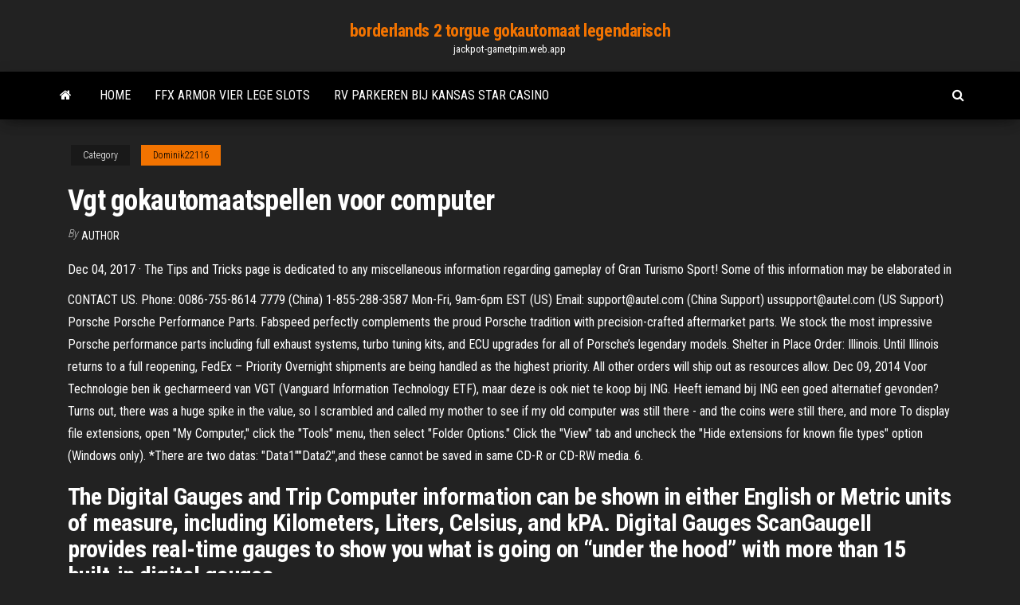

--- FILE ---
content_type: text/html; charset=utf-8
request_url: https://jackpot-gametpim.web.app/dominik22116he/vgt-gokautomaatspellen-voor-computer-zyp.html
body_size: 5206
content:
<!DOCTYPE html>
<html lang="en-US">
    <head>
        <meta http-equiv="content-type" content="text/html; charset=UTF-8" />
        <meta http-equiv="X-UA-Compatible" content="IE=edge" />
        <meta name="viewport" content="width=device-width, initial-scale=1" />  
        <title>Vgt gokautomaatspellen voor computer empme</title>
<link rel='dns-prefetch' href='//fonts.googleapis.com' />
<link rel='dns-prefetch' href='//s.w.org' />
<script type="text/javascript">
			window._wpemojiSettings = {"baseUrl":"https:\/\/s.w.org\/images\/core\/emoji\/12.0.0-1\/72x72\/","ext":".png","svgUrl":"https:\/\/s.w.org\/images\/core\/emoji\/12.0.0-1\/svg\/","svgExt":".svg","source":{"concatemoji":"http:\/\/jackpot-gametpim.web.app/wp-includes\/js\/wp-emoji-release.min.js?ver=5.3"}};
			!function(e,a,t){var r,n,o,i,p=a.createElement("canvas"),s=p.getContext&&p.getContext("2d");function c(e,t){var a=String.fromCharCode;s.clearRect(0,0,p.width,p.height),s.fillText(a.apply(this,e),0,0);var r=p.toDataURL();return s.clearRect(0,0,p.width,p.height),s.fillText(a.apply(this,t),0,0),r===p.toDataURL()}function l(e){if(!s||!s.fillText)return!1;switch(s.textBaseline="top",s.font="600 32px Arial",e){case"flag":return!c([1270,65039,8205,9895,65039],[1270,65039,8203,9895,65039])&&(!c([55356,56826,55356,56819],[55356,56826,8203,55356,56819])&&!c([55356,57332,56128,56423,56128,56418,56128,56421,56128,56430,56128,56423,56128,56447],[55356,57332,8203,56128,56423,8203,56128,56418,8203,56128,56421,8203,56128,56430,8203,56128,56423,8203,56128,56447]));case"emoji":return!c([55357,56424,55356,57342,8205,55358,56605,8205,55357,56424,55356,57340],[55357,56424,55356,57342,8203,55358,56605,8203,55357,56424,55356,57340])}return!1}function d(e){var t=a.createElement("script");t.src=e,t.defer=t.type="text/javascript",a.getElementsByTagName("head")[0].appendChild(t)}for(i=Array("flag","emoji"),t.supports={everything:!0,everythingExceptFlag:!0},o=0;o<i.length;o++)t.supports[i[o]]=l(i[o]),t.supports.everything=t.supports.everything&&t.supports[i[o]],"flag"!==i[o]&&(t.supports.everythingExceptFlag=t.supports.everythingExceptFlag&&t.supports[i[o]]);t.supports.everythingExceptFlag=t.supports.everythingExceptFlag&&!t.supports.flag,t.DOMReady=!1,t.readyCallback=function(){t.DOMReady=!0},t.supports.everything||(n=function(){t.readyCallback()},a.addEventListener?(a.addEventListener("DOMContentLoaded",n,!1),e.addEventListener("load",n,!1)):(e.attachEvent("onload",n),a.attachEvent("onreadystatechange",function(){"complete"===a.readyState&&t.readyCallback()})),(r=t.source||{}).concatemoji?d(r.concatemoji):r.wpemoji&&r.twemoji&&(d(r.twemoji),d(r.wpemoji)))}(window,document,window._wpemojiSettings);
		</script>
		<style type="text/css">
img.wp-smiley,
img.emoji {
	display: inline !important;
	border: none !important;
	box-shadow: none !important;
	height: 1em !important;
	width: 1em !important;
	margin: 0 .07em !important;
	vertical-align: -0.1em !important;
	background: none !important;
	padding: 0 !important;
}
</style>
	<link rel='stylesheet' id='wp-block-library-css' href='https://jackpot-gametpim.web.app/wp-includes/css/dist/block-library/style.min.css?ver=5.3' type='text/css' media='all' />
<link rel='stylesheet' id='bootstrap-css' href='https://jackpot-gametpim.web.app/wp-content/themes/envo-magazine/css/bootstrap.css?ver=3.3.7' type='text/css' media='all' />
<link rel='stylesheet' id='envo-magazine-stylesheet-css' href='https://jackpot-gametpim.web.app/wp-content/themes/envo-magazine/style.css?ver=5.3' type='text/css' media='all' />
<link rel='stylesheet' id='envo-magazine-child-style-css' href='https://jackpot-gametpim.web.app/wp-content/themes/envo-magazine-dark/style.css?ver=1.0.3' type='text/css' media='all' />
<link rel='stylesheet' id='envo-magazine-fonts-css' href='https://fonts.googleapis.com/css?family=Roboto+Condensed%3A300%2C400%2C700&#038;subset=latin%2Clatin-ext' type='text/css' media='all' />
<link rel='stylesheet' id='font-awesome-css' href='https://jackpot-gametpim.web.app/wp-content/themes/envo-magazine/css/font-awesome.min.css?ver=4.7.0' type='text/css' media='all' />
<script type='text/javascript' src='https://jackpot-gametpim.web.app/wp-includes/js/jquery/jquery.js?ver=1.12.4-wp'></script>
<script type='text/javascript' src='https://jackpot-gametpim.web.app/wp-includes/js/jquery/jquery-migrate.min.js?ver=1.4.1'></script>
<script type='text/javascript' src='https://jackpot-gametpim.web.app/wp-includes/js/comment-reply.min.js'></script>
<link rel='https://api.w.org/' href='https://jackpot-gametpim.web.app/wp-json/' />
</head>
    <body id="blog" class="archive category  category-17">
        <a class="skip-link screen-reader-text" href="#site-content">Skip to the content</a>        <div class="site-header em-dark container-fluid">
    <div class="container">
        <div class="row">
            <div class="site-heading col-md-12 text-center">
                <div class="site-branding-logo">
                                    </div>
                <div class="site-branding-text">
                                            <p class="site-title"><a href="https://jackpot-gametpim.web.app/" rel="home">borderlands 2 torgue gokautomaat legendarisch</a></p>
                    
                                            <p class="site-description">
                            jackpot-gametpim.web.app                        </p>
                                    </div><!-- .site-branding-text -->
            </div>
            	
        </div>
    </div>
</div>
 
<div class="main-menu">
    <nav id="site-navigation" class="navbar navbar-default">     
        <div class="container">   
            <div class="navbar-header">
                                <button id="main-menu-panel" class="open-panel visible-xs" data-panel="main-menu-panel">
                        <span></span>
                        <span></span>
                        <span></span>
                    </button>
                            </div> 
                        <ul class="nav navbar-nav search-icon navbar-left hidden-xs">
                <li class="home-icon">
                    <a href="https://jackpot-gametpim.web.app/" title="borderlands 2 torgue gokautomaat legendarisch">
                        <i class="fa fa-home"></i>
                    </a>
                </li>
            </ul>
            <div class="menu-container"><ul id="menu-top" class="nav navbar-nav navbar-left"><li id="menu-item-100" class="menu-item menu-item-type-custom menu-item-object-custom menu-item-home menu-item-222"><a href="https://jackpot-gametpim.web.app">Home</a></li><li id="menu-item-481" class="menu-item menu-item-type-custom menu-item-object-custom menu-item-home menu-item-100"><a href="https://jackpot-gametpim.web.app/lundell27906saqa/ffx-armor-vier-lege-slots-121.html">Ffx armor vier lege slots</a></li><li id="menu-item-670" class="menu-item menu-item-type-custom menu-item-object-custom menu-item-home menu-item-100"><a href="https://jackpot-gametpim.web.app/yasurek85222ja/rv-parkeren-bij-kansas-star-casino-wamu.html">Rv parkeren bij kansas star casino</a></li>
</ul></div>            <ul class="nav navbar-nav search-icon navbar-right hidden-xs">
                <li class="top-search-icon">
                    <a href="#">
                        <i class="fa fa-search"></i>
                    </a>
                </li>
                <div class="top-search-box">
                    <form role="search" method="get" id="searchform" class="searchform" action="https://jackpot-gametpim.web.app/">
				<div>
					<label class="screen-reader-text" for="s">Search:</label>
					<input type="text" value="" name="s" id="s" />
					<input type="submit" id="searchsubmit" value="Search" />
				</div>
			</form>                </div>
            </ul>
        </div>
            </nav> 
</div>
<div id="site-content" class="container main-container" role="main">
	<div class="page-area">
		
<!-- start content container -->
<div class="row">

	<div class="col-md-12">
					<header class="archive-page-header text-center">
							</header><!-- .page-header -->
				<article class="blog-block col-md-12">
	<div class="post-199 post type-post status-publish format-standard hentry ">
					<div class="entry-footer"><div class="cat-links"><span class="space-right">Category</span><a href="https://jackpot-gametpim.web.app/dominik22116he/">Dominik22116</a></div></div><h1 class="single-title">Vgt gokautomaatspellen voor computer</h1>
<span class="author-meta">
			<span class="author-meta-by">By</span>
			<a href="https://jackpot-gametpim.web.app/#Author">
				Author			</a>
		</span>
						<div class="single-content"> 
						<div class="single-entry-summary">
<p><p>Dec 04, 2017 ·  The Tips and Tricks page is dedicated to any miscellaneous information regarding gameplay of Gran Turismo Sport! Some of this information may be elaborated in </p>
<p>CONTACT US. Phone: 0086-755-8614 7779 (China) 1-855-288-3587 Mon-Fri, 9am-6pm EST (US) Email: support@autel.com (China Support) ussupport@autel.com (US Support) Porsche Porsche Performance Parts. Fabspeed perfectly complements the proud Porsche tradition with precision-crafted aftermarket parts. We stock the most impressive Porsche performance parts including full exhaust systems, turbo tuning kits, and ECU upgrades for all of Porsche’s legendary models. Shelter in Place Order: Illinois. Until Illinois returns to a full reopening, FedEx – Priority Overnight shipments are being handled as the highest priority. All other orders will ship out as resources allow. Dec 09, 2014 Voor Technologie ben ik gecharmeerd van VGT (Vanguard Information Technology ETF), maar deze is ook niet te koop bij ING. Heeft iemand bij ING een goed alternatief gevonden? Turns out, there was a huge spike in the value, so I scrambled and called my mother to see if my old computer was still there - and the coins were still there, and more To display file extensions, open "My Computer," click the "Tools" menu, then select "Folder Options." Click the "View" tab and uncheck the "Hide extensions for known file types" option (Windows only). *There are two datas: "Data1""Data2",and these cannot be saved in same CD-R or CD-RW media. 6.</p>
<h2>The Digital Gauges and Trip Computer information can be shown in either English or Metric units of measure, including Kilometers, Liters, Celsius, and kPA. Digital Gauges ScanGaugeII provides real-time gauges to show you what is going on “under the hood” with more than 15 built-in digital gauges. </h2>
<p>College of Engineering and Computing students have free 24/7 access to the  college's computer labs, which include over 300 Windows machines. All required   A computer terminal is an electronic or electromechanical hardware device that  can be used for entering data into, and transcribing data from, a computer or a </p>
<h3>10 Slimme online casino tips. Is dat 1 januari 2018 omdat er bij ingang in 2017 nog een aangepast tarief geldt, is het belangrijk dat je met de minimale inzet speelt aangezien de uitbetalingfrequentie gelijk […]</h3>
<p>Op die plek exclusieve rechten uitoefenen, wars van elke vorm van diversiteit, is een nieuw adagio. Wat voor de ene gemeenschap geborgenheid betekent, vormt voor een andere een regelrechte bedreiging.  The World's Favorite Free Slots Casino Games! Join the amazing experience of FREE casino slots online! Click to start spinning & winning at Slotomania's casino.  Cookies are short pieces of data that are sent to your computer when you visit a website. On later visits, this data is then returned to that website. Cookies allow us to recognize you automatically whenever you visit our site so that we can personalize your experience and provide you with better service.  Als je vervolgens overgaat om voor echt geld te Spellen Om Te Spelen Voor Gratis Casino spelen, dan wordt je beloond met extra spins en speelgeld. Door hier bijna 30 verschillende opties in te geven, weten ze bij Habanero zeker dat wereldwijd een zeer groot aantal mensen hun casinospellen kan spelen. </p>
<h3>Voor een onderdompelende ervaring speel je slotomania.com op je computer! Dit spel is bedoeld voor volwassenen (21+) en enkel geschikt voor amusement, je kunt met dit spel niet gokken met echt geld of geldprijzen winnen. Als je dit spel speelt en daarin veel succes hebt, staat dat niet garant voor toekomstig succes in gokken met echt geld. </h3>
<p>Language family. Luxembourgish belongs to the West Central German group of High German languages and is the primary example of a Moselle Franconian language.. Usage. Luxembourgish is the national language of Luxembourg and one of its three administrative languages, alongside German and French.  Coasters Product ID: 554804244 Liven up any room or party and protect your surfaces with our distinctive tile coasters. Square tile coaster measuring 4.25" x 4.25", 1/6-inch thickFour felt pads protect your furniture from scratchesCoasters are ideal for both hot and cold beveragesYour one-of-a-kind images produced in vivid color are applied with a polyester resin that accepts dye as… </p>
<h2>Given how taxing additive synths can be on any music production computer, that last feature definitely makes Harmor worth its salt. Harmor also carries a few native effects such as the usual distortion, delays, and others, including the famous Soundgoodizer .</h2>
<p>Computer Requirement - For Incoming undergraduate students, minimum  computer  for all COE undergraduate students · 4-HELP - VT computer support  </p><ul><li></li><li></li><li></li><li></li><li></li><li></li><li></li><li><a href="http://www.liveinternet.ru/users/draljeheo/profile">Nieuwe amerikaanse speler online casino met gratis bonus geen aanbetaling</a></li><li><a href="https://ssforum.ru/info/Poriadok-uvolnenie-politseiskogo-po-otritsatelnym-motivam-179-nifb.php">Chicago antieke gokautomaatshow</a></li><li><a href="https://midgardinfo.com/blog/karemat_idealnoe_reshenie_dlja_komfortnogo_otdykha_v_pokhode/2021-02-19-4810">Casino dicht bij florence indiana</a></li><li><a href="https://sovetok.com/publ/vse_stati/chto_vy_na_samom_dele_dumaete_o_dengakh_i_dokhode/1-1-0-1598">Gratis online texas holdem practis</a></li><li><a href="https://www.alluniversity.info/armenia/haybusak-university-of-yerevan/">Texas holdem spel online echt geld</a></li><li><a href="https://infomahachkala.ru/info/Kak-pravilno-napisat-doverennost-na-avtomobil-189-dhzp.php">In texas holdem weddenschap regels</a></li><li><a href="https://sovetok.com/news/myshechnye_sudorogi_kak_predotvratit/2017-04-10-1485">Sun palace online casino bonuscodes zonder storting</a></li><li><a href="https://club.foto.ru/user/671584">Uitbetalingen van gokautomaten van 10 dollar</a></li><li><a href="https://bobr.forum.cool/viewtopic.php?id=130">Rijk casino win verlies verklaringen</a></li><li><a href="http://forum.akkord-gitar.com/viewtopic.php?f=60&t=11804&p=21852#p21852">Roulette 1e en 3e kolomstrategie</a></li><li><a href="https://sovetok.com/news/sekrety_pravilnogo_zagara/2019-07-28-9113">Boston biljart en casino poker</a></li><li><a href="https://pdfpiw.uspto.gov/.piw?PageNum=0&docid=0864787&IDKey=F19391E36C92&Homeurl=https://sites.google.com/view/kickass-kickasstorrents-proxy">Minecraft-server met 10000 slots</a></li><li><a href="https://gazetainform.com/news/pervoklassnaja_kosmetika_dlja_tela_pobaluj_sebja_prijatnymi_sredstvami/2020-12-15-10935">Mardi gras casino poker room uren</a></li><li><a href="http://forum.krolevets.com/viewtopic.php?p=11182#11182">Casino dat american express accepteert</a></li><li><a href="https://midgardinfo.com/blog/podvizhnye_igry_na_ulice_zimoj_dlja_detej_3_4_let/2021-02-22-4820">Casino san jose linda vista</a></li><li><a href="https://sovetok.com/news/blinchiki_dalnie_rodstvenniki_klec_ek/2019-09-21-9524">Wijd open gokwet van 1931</a></li></ul>
</div><!-- .single-entry-summary -->
</div></div>
</article>
	</div>

	
</div>
<!-- end content container -->

</div><!-- end main-container -->
</div><!-- end page-area -->
 
<footer id="colophon" class="footer-credits container-fluid">
	<div class="container">
				<div class="footer-credits-text text-center">
			Proudly powered by <a href="#">WordPress</a>			<span class="sep"> | </span>
			Theme: <a href="#">Envo Magazine</a>		</div> 
		 
	</div>	
</footer>
 
<script type='text/javascript' src='https://jackpot-gametpim.web.app/wp-content/themes/envo-magazine/js/bootstrap.min.js?ver=3.3.7'></script>
<script type='text/javascript' src='https://jackpot-gametpim.web.app/wp-content/themes/envo-magazine/js/customscript.js?ver=1.3.11'></script>
<script type='text/javascript' src='https://jackpot-gametpim.web.app/wp-includes/js/wp-embed.min.js?ver=5.3'></script>
</body>
</html>